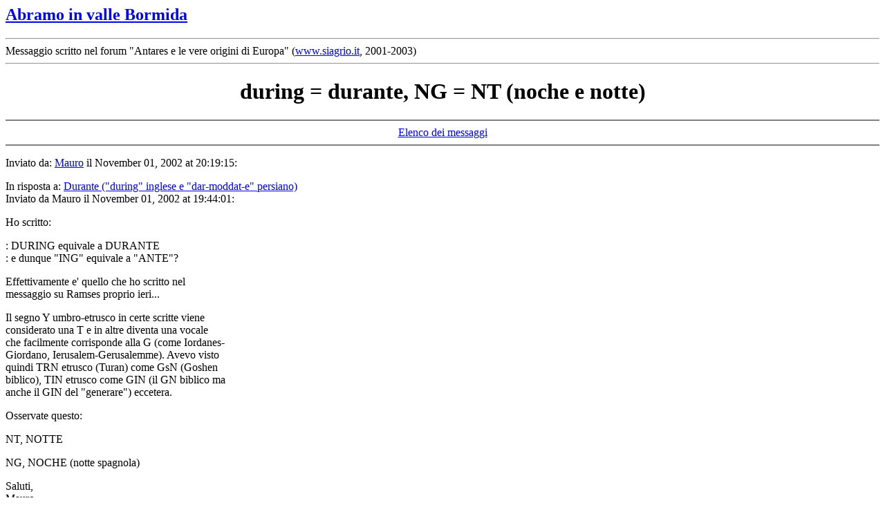

--- FILE ---
content_type: text/html
request_url: https://www.urra.it/mauro/antares/1501.html
body_size: 1034
content:
<html>
  <head>
    <title>during = durante, NG = NT (noche e notte)</title>
  </head>
<HTML>
<HEAD><TITLE>generic</TITLE></HEAD>
<BODY>


  <body><h2><a href="http://www.cairomontenotte.com/abramo/index.html">Abramo in valle Bormida</a></h2><hr>Messaggio scritto nel forum "Antares e le vere origini di Europa" (<a href="http://www.siagrio.it">www.siagrio.it</a>, 2001-2003)<hr>
    <center>
      <h1>during = durante, NG = NT (noche e notte)</h1>
    </center>
<hr noshade>
<center><a href="../antares.html">Elenco dei messaggi</a></center>
<hr noshade><p>
Inviato da: <a href="mailto:mauro@urra.it">Mauro</a> il November 01, 2002 at 20:19:15:<p>
In risposta a: <a href="1499.html">Durante ("during" inglese e "dar-moddat-e" persiano)</a><br> Inviato da Mauro il November 01, 2002 at 19:44:01:<p>
Ho scritto: <p>: DURING equivale a DURANTE <br>: e dunque "ING" equivale a "ANTE"?<p>Effettivamente e' quello che ho scritto nel <br>messaggio su Ramses proprio ieri... <p>Il segno Y umbro-etrusco in certe scritte viene <br>considerato una T e in altre diventa una vocale <br>che facilmente corrisponde alla G (come Iordanes-<br>Giordano, Ierusalem-Gerusalemme). Avevo visto <br>quindi TRN etrusco (Turan) come GsN (Goshen <br>biblico), TIN etrusco come GIN (il GN biblico ma <br>anche il GIN del "generare") eccetera.<p>Osservate questo: <p>NT, NOTTE<p>NG, NOCHE (notte spagnola)<p>Saluti,<br>Mauro<br><a href="../index.html">http://www.cairomontenotte.com/abramo/</a>
<br>
<br><hr noshade><p>
<a name="followups">Messaggi correlati:</a><br>
<ul><!--insert: 1501-->
<!--top: 1505--><li><a href="1505.html">Nt etrusco, NGU iberico, NO latino</a> <b>Mauro</b> <i>05:13:04 11/02/2002</i>
(<!--responses: 1505-->0)
<ul><!--insert: 1505-->
</ul><!--end: 1505-->
</ul><!--end: 1501-->
<br><hr noshade><p>


<input type=hidden name="followup" value="1499,1501">
<input type=hidden name="origname" value="Mauro">
<input type=hidden name="origemail" value="mauro@urra.it">
<input type=hidden name="origsubject" value="during = durante, NG = NT (noche e notte)">
<input type=hidden name="origdate" value="November 01, 2002 at 20:19:15">
<input type=hidden name="mailto" value="webmaster@siagrio.it">


Oggetto:<BR> <input type=text name="subject" value="Re: during = durante, NG = NT (noche e notte)" size=50><p>
Commento:<br>
<textarea name="body" wrap="hard" COLS=50 ROWS=10>
: Ho scritto: 

: : DURING equivale a DURANTE 
: : e dunque &quot;ING&quot; equivale a &quot;ANTE&quot;?

: Effettivamente e' quello che ho scritto nel 
: messaggio su Ramses proprio ieri... 

: Il segno Y umbro-etrusco in certe scritte viene 
: considerato una T e in altre diventa una vocale 
: che facilmente corrisponde alla G (come Iordanes-
: Giordano, Ierusalem-Gerusalemme). Avevo visto 
: quindi TRN etrusco (Turan) come GsN (Goshen 
: biblico), TIN etrusco come GIN (il GN biblico ma 
: anche il GIN del &quot;generare&quot;) eccetera.

: Osservate questo: 

: NT, NOTTE

: NG, NOCHE (notte spagnola)

: Saluti,
: Mauro
: <a href="../index.html">http://www.cairomontenotte.com/abramo/</a>

</textarea>
<p>

<p><hr noshade>

</BODY>
</HTML>
</body></html>
